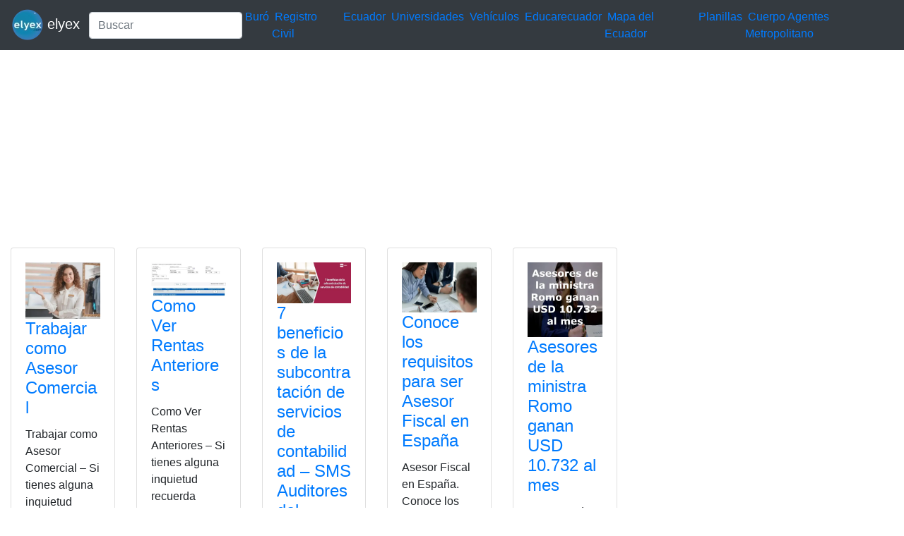

--- FILE ---
content_type: text/html; charset=UTF-8
request_url: https://elyex.com/category/asesores/
body_size: 4423
content:
<!DOCTYPE html><html lang="es"><head><meta charset="UTF-8"><meta name="viewport" content="width=device-width, initial-scale=1, shrink-to-fit=no"><meta name='robots' content='index, follow, max-image-preview:large, max-snippet:-1, max-video-preview:-1' /> <style media="all">img:is([sizes=auto i],[sizes^="auto," i]){contain-intrinsic-size:3000px 1500px}
.woocommerce-checkout .c4wp_captcha_field{margin-bottom:10px;margin-top:15px;position:relative;display:inline-block}
.login #login,.login #lostpasswordform{min-width:350px !important}.wpforms-field-c4wp iframe{width:100% !important}
.login #login,.login #lostpasswordform{min-width:350px !important}.wpforms-field-c4wp iframe{width:100% !important}</style><title>Asesores 2026 elyex</title><link rel="canonical" href="https://elyex.com/category/asesores/" /><meta property="og:locale" content="es_ES" /><meta property="og:type" content="article" /><meta property="og:title" content="Asesores 2026 elyex" /><meta property="og:url" content="https://elyex.com/category/asesores/" /><meta property="og:site_name" content="Noticias Tutoriales Herramientas ANT SRI IME IESS EAES" /><meta name="twitter:card" content="summary_large_image" /><meta name="twitter:site" content="@elyex" /><link rel="stylesheet" type="text/css" href="//s.elyex.com/static/lib/bootstrap-4.5.3/css/bootstrap.min.css" /> <script src="//s.elyex.com/static/lib/jquery-3.5.1.slim.min.js" type="c8a72146caf776fe49150a7f-text/javascript"></script> <script src="//s.elyex.com/static/lib/bootstrap-4.5.3/js/bootstrap.bundle.min.js" type="c8a72146caf776fe49150a7f-text/javascript"></script>    <script async src="https://www.googletagmanager.com/gtag/js?id=G-791ESE0NQV" type="c8a72146caf776fe49150a7f-text/javascript"></script> <script type="c8a72146caf776fe49150a7f-text/javascript">window.dataLayer = window.dataLayer || [];
    function gtag(){dataLayer.push(arguments);}
    gtag('js', new Date());

    gtag('config', 'G-791ESE0NQV');</script>    <script async src="https://pagead2.googlesyndication.com/pagead/js/adsbygoogle.js?client=ca-pub-1848437864018746" crossorigin="anonymous" type="c8a72146caf776fe49150a7f-text/javascript"></script> <link rel="icon" href="https://elyex.com/wp-content/uploads/2021/11/elyex_45.webp" sizes="32x32" /><link rel="icon" href="https://elyex.com/wp-content/uploads/2021/11/elyex_45.webp" sizes="192x192" /><link rel="apple-touch-icon" href="https://elyex.com/wp-content/uploads/2021/11/elyex_45.webp" /><meta name="msapplication-TileImage" content="https://elyex.com/wp-content/uploads/2021/11/elyex_45.webp" /></head><body><header><nav class="navbar navbar-expand-sm bg-dark navbar-dark"> <a class="navbar-brand" href="https://elyex.com/"> <img src="https://s.elyex.com/static/img/elyex_45.webp" alt="elyex.com" width="45" height="45" class="img-fluid" alt="Noticias Tutoriales Herramientas ANT SRI IME IESS EAES"> elyex </a><form class="form-inline" method="get" action="https://buscar.elyex.com/buscar.php"> <input class="form-control" name="b" type="text" placeholder="Buscar" aria-label="Search"> <input name="h" type="hidden" value ="elyex.com"></form> <button class="navbar-toggler" type="button" data-toggle="collapse" data-target="#collapsibleNavbar"> <span class="navbar-toggler-icon"></span> </button><div class="collapse navbar-collapse" id="collapsibleNavbar"><div class="menu-links-container"><ul id="menu-links" class="navbar-nav"><li id="menu-item-211639" class="menu-item menu-item-type-taxonomy menu-item-object-post_tag menu-item-211639">&nbsp<a href="https://elyex.com/tag/buro/">Buró</a>&nbsp</li><li id="menu-item-211640" class="menu-item menu-item-type-taxonomy menu-item-object-category menu-item-211640">&nbsp<a href="https://elyex.com/category/registro-civil/">Registro Civil</a>&nbsp</li><li id="menu-item-229920" class="menu-item menu-item-type-taxonomy menu-item-object-category menu-item-229920">&nbsp<a href="https://elyex.com/category/ecuador/">Ecuador</a>&nbsp</li><li id="menu-item-211647" class="menu-item menu-item-type-taxonomy menu-item-object-post_tag menu-item-211647">&nbsp<a href="https://elyex.com/tag/universidades/">Universidades</a>&nbsp</li><li id="menu-item-211648" class="menu-item menu-item-type-taxonomy menu-item-object-category menu-item-211648">&nbsp<a href="https://elyex.com/category/vehiculos/">Vehículos</a>&nbsp</li><li id="menu-item-229921" class="menu-item menu-item-type-taxonomy menu-item-object-post_tag menu-item-229921">&nbsp<a href="https://elyex.com/tag/educarecuador/">Educarecuador</a>&nbsp</li><li id="menu-item-229922" class="menu-item menu-item-type-taxonomy menu-item-object-category menu-item-229922">&nbsp<a href="https://elyex.com/category/mapa-del-ecuador/">Mapa del Ecuador</a>&nbsp</li><li id="menu-item-229923" class="menu-item menu-item-type-taxonomy menu-item-object-category menu-item-229923">&nbsp<a href="https://elyex.com/category/planillas/">Planillas</a>&nbsp</li><li id="menu-item-229924" class="menu-item menu-item-type-taxonomy menu-item-object-category menu-item-229924">&nbsp<a href="https://elyex.com/category/cuerpo-agentes-de-control-metropolitano/">Cuerpo Agentes Metropolitano</a>&nbsp</li></ul></div></div></nav>  <script async src="https://pagead2.googlesyndication.com/pagead/js/adsbygoogle.js?client=ca-pub-1848437864018746" crossorigin="anonymous" type="c8a72146caf776fe49150a7f-text/javascript"></script>  <ins class="adsbygoogle"
 style="display:block"
 data-ad-client="ca-pub-1848437864018746"
 data-ad-slot="3641739603"
 data-ad-format="auto"
 data-full-width-responsive="true"></ins> <script type="c8a72146caf776fe49150a7f-text/javascript">(adsbygoogle = window.adsbygoogle || []).push({});</script> </header><div class="container-fluid"><div class="row flex-xl-wrap"><div class="col-sm-10"><div class="row"><div class="col-6 col-sm-3 col-lg-2"><div class="card"><div class="card-body"> <a href="https://elyex.com/trabajar-como-asesor-comercial/"> <img width="600" height="453" src="https://elyex.com/wp-content/uploads/2023/09/Trabajar-como-Asesor-Comercial-e1694737701644.webp" class="img-fluid wp-post-image" alt="Trabajar como Asesor Comercial" max-width="100%" decoding="async" fetchpriority="high" /> </a><h4 class="card-title"><a href="https://elyex.com/trabajar-como-asesor-comercial/" rel="bookmark">Trabajar como Asesor Comercial</a></h4><p>Trabajar como Asesor Comercial &#8211; Si tienes alguna inquietud recuerda contactarnos a través de nuestras redes sociales, o regístrate y</p><div class="entry-meta post-details"><span class="2posted-on meta-date"><a href="https://elyex.com/trabajar-como-asesor-comercial/" rel="bookmark"><time class="entry-date published updated" datetime="2023-09-14T19:31:47-05:00">14/09/2023</time></a></span></div></div><div class="card-footer"><div class="d-flex justify-content-start text-truncate"> <a href="https://elyex.com/category/asesores/" rel="category tag">Asesores</a>, <a href="https://elyex.com/category/comercial/" rel="category tag">Comercial</a>, <a href="https://elyex.com/category/confianza/" rel="category tag">confianza</a>, <a href="https://elyex.com/category/responsables/" rel="category tag">responsables</a>, <a href="https://elyex.com/category/soluciones/" rel="category tag">Soluciones</a>, <a href="https://elyex.com/category/trabajar/" rel="category tag">trabajar</a></div></div></div></div><div class="col-6 col-sm-3 col-lg-2"><div class="card"><div class="card-body"> <a href="https://elyex.com/como-ver-rentas-anteriores/"> <img width="600" height="272" src="https://elyex.com/wp-content/uploads/2022/12/Como-Ver-Rentas-Anteriores.webp" class="img-fluid wp-post-image" alt="Como Ver Rentas Anteriores" max-width="100%" decoding="async" /> </a><h4 class="card-title"><a href="https://elyex.com/como-ver-rentas-anteriores/" rel="bookmark">Como Ver Rentas Anteriores</a></h4><p>Como Ver Rentas Anteriores &#8211; Si tienes alguna inquietud recuerda contactarnos a través de nuestras redes sociales, o regístrate y</p><div class="entry-meta post-details"><span class="2posted-on meta-date"><a href="https://elyex.com/como-ver-rentas-anteriores/" rel="bookmark"><time class="entry-date published" datetime="2022-12-26T18:55:50-05:00">26/12/2022</time></a></span></div></div><div class="card-footer"><div class="d-flex justify-content-start text-truncate"> <a href="https://elyex.com/category/acceder/" rel="category tag">Acceder</a>, <a href="https://elyex.com/category/asesor-fiscal/" rel="category tag">asesor fiscal</a>, <a href="https://elyex.com/category/asesores/" rel="category tag">Asesores</a>, <a href="https://elyex.com/category/impuestos/" rel="category tag">Impuestos</a>, <a href="https://elyex.com/category/rentas/" rel="category tag">Rentas</a></div></div></div></div><div class="col-6 col-sm-3 col-lg-2"><div class="card"><div class="card-body"> <a href="https://elyex.com/7-beneficios-de-la-subcontratacion-de-servicios-de-contabilidad-sms-auditores-del-ecuador/"> <img width="600" height="330" src="https://elyex.com/wp-content/uploads/2022/05/servicios-de-contabilidad.webp" class="img-fluid wp-post-image" alt="servicios de contabilidad" max-width="100%" decoding="async" /> </a><h4 class="card-title"><a href="https://elyex.com/7-beneficios-de-la-subcontratacion-de-servicios-de-contabilidad-sms-auditores-del-ecuador/" rel="bookmark">7 beneficios de la subcontratación de servicios de contabilidad &#8211; SMS Auditores del Ecuador</a></h4><p>Muchos empresarios han notado varios aspectos positivos de la subcontratación de servicios de contabilidad que superan con creces contratar un</p><div class="entry-meta post-details"><span class="2posted-on meta-date"><a href="https://elyex.com/7-beneficios-de-la-subcontratacion-de-servicios-de-contabilidad-sms-auditores-del-ecuador/" rel="bookmark"><time class="entry-date published" datetime="2022-05-20T07:24:40-05:00">20/05/2022</time></a></span></div></div><div class="card-footer"><div class="d-flex justify-content-start text-truncate"> <a href="https://elyex.com/category/asesores/" rel="category tag">Asesores</a>, <a href="https://elyex.com/category/asesoria/" rel="category tag">Asesoría</a>, <a href="https://elyex.com/category/contabilidad/" rel="category tag">Contabilidad</a>, <a href="https://elyex.com/category/contador/" rel="category tag">Contador</a>, <a href="https://elyex.com/category/contador-publico/" rel="category tag">contador público</a>, <a href="https://elyex.com/category/costos/" rel="category tag">costos</a>, <a href="https://elyex.com/category/regulacion-de-costos/" rel="category tag">Regulación de costos</a>, <a href="https://elyex.com/category/servicios-de-contabilidad/" rel="category tag">servicios de contabilidad</a></div></div></div></div><div class="col-6 col-sm-3 col-lg-2"><div class="card"><div class="card-body"> <a href="https://elyex.com/conoce-los-requisitos-para-ser-asesor-fiscal-en-espana/"> <img width="600" height="400" src="https://elyex.com/wp-content/uploads/2021/12/Asesor-Fiscal.webp" class="img-fluid wp-post-image" alt="Requisitos para ser Asesor Fiscal en España" max-width="100%" decoding="async" loading="lazy" /> </a><h4 class="card-title"><a href="https://elyex.com/conoce-los-requisitos-para-ser-asesor-fiscal-en-espana/" rel="bookmark">Conoce los requisitos para ser Asesor Fiscal en España</a></h4><p>Asesor Fiscal en España. Conoce los Requisitos para ser Asesor Fiscal en España. Cada organización y empresa requieren de personas</p><div class="entry-meta post-details"><span class="2posted-on meta-date"><a href="https://elyex.com/conoce-los-requisitos-para-ser-asesor-fiscal-en-espana/" rel="bookmark"><time class="entry-date published" datetime="2021-12-28T22:59:01-05:00">28/12/2021</time></a></span></div></div><div class="card-footer"><div class="d-flex justify-content-start text-truncate"> <a href="https://elyex.com/category/asesores/" rel="category tag">Asesores</a>, <a href="https://elyex.com/category/espana/" rel="category tag">España</a>, <a href="https://elyex.com/category/estudios/" rel="category tag">Estudios</a>, <a href="https://elyex.com/category/fiscal/" rel="category tag">Fiscal</a>, <a href="https://elyex.com/category/requisitos/" rel="category tag">Requisitos</a></div></div></div></div><div class="col-6 col-sm-3 col-lg-2"><div class="card"><div class="card-body"> <a href="https://elyex.com/asesores-de-la-ministra-romo-ganan-usd-10-732-al-mes/"> <img width="400" height="400" src="https://elyex.com/wp-content/uploads/2020/05/austeridad-en-el-gobierno.webp" class="img-fluid wp-post-image" alt="asesores ministra romo" max-width="100%" decoding="async" loading="lazy" /> </a><h4 class="card-title"><a href="https://elyex.com/asesores-de-la-ministra-romo-ganan-usd-10-732-al-mes/" rel="bookmark">Asesores de la ministra Romo ganan USD 10.732 al mes</a></h4><p>Asesores de la ministra Romo ganan USD 10.732 al mes. El presidente de la República ha dicho en varias ocasiones</p><div class="entry-meta post-details"><span class="2posted-on meta-date"><a href="https://elyex.com/asesores-de-la-ministra-romo-ganan-usd-10-732-al-mes/" rel="bookmark"><time class="entry-date published" datetime="2020-05-29T09:41:28-05:00">29/05/2020</time></a></span></div></div><div class="card-footer"><div class="d-flex justify-content-start text-truncate"> <a href="https://elyex.com/category/asesores/" rel="category tag">Asesores</a>, <a href="https://elyex.com/category/maria-paula-romo/" rel="category tag">María Paula Romo</a>, <a href="https://elyex.com/category/ministerio-de-gobierno/" rel="category tag">Ministerio de Gobierno</a>, <a href="https://elyex.com/category/ministra/" rel="category tag">Ministra</a></div></div></div></div></div>  <script async src="https://pagead2.googlesyndication.com/pagead/js/adsbygoogle.js?client=ca-pub-1848437864018746" crossorigin="anonymous" type="c8a72146caf776fe49150a7f-text/javascript"></script>  <ins class="adsbygoogle"
 style="display:block"
 data-ad-client="ca-pub-1848437864018746"
 data-ad-slot="3641739603"
 data-ad-format="auto"
 data-full-width-responsive="true"></ins> <script type="c8a72146caf776fe49150a7f-text/javascript">(adsbygoogle = window.adsbygoogle || []).push({});</script> </div><div class="col-sm-2"><section id="secondary" class="sidebar widget-area clearfix" role="complementary"><section id="text-5" class="widget widget_text"><div class="textwidget"><script async src="https://pagead2.googlesyndication.com/pagead/js/adsbygoogle.js?client=ca-pub-1848437864018746" crossorigin="anonymous" type="c8a72146caf776fe49150a7f-text/javascript"></script>  <ins class="adsbygoogle"
 style="display:block"
 data-ad-client="ca-pub-1848437864018746"
 data-ad-slot="3641739603"
 data-ad-format="auto"
 data-full-width-responsive="true"></ins> <script type="c8a72146caf776fe49150a7f-text/javascript">(adsbygoogle = window.adsbygoogle || []).push({});</script></div></section><section id="nav_menu-2" class="widget widget_nav_menu"><div class="menu-top-menu-container"><ul id="menu-top-menu" class="menu"><li id="menu-item-211669" class="menu-item menu-item-type-taxonomy menu-item-object-category menu-item-211669"><a href="https://elyex.com/category/ecuador/">Ecuador</a></li><li id="menu-item-211657" class="menu-item menu-item-type-taxonomy menu-item-object-category menu-item-211657"><a href="https://elyex.com/category/mexico/">México</a></li><li id="menu-item-211658" class="menu-item menu-item-type-taxonomy menu-item-object-category menu-item-211658"><a href="https://elyex.com/category/estados-unidos/">Estados Unidos</a></li><li id="menu-item-212511" class="menu-item menu-item-type-taxonomy menu-item-object-category menu-item-212511"><a href="https://elyex.com/category/chile/">Chile</a></li><li id="menu-item-212512" class="menu-item menu-item-type-taxonomy menu-item-object-category menu-item-212512"><a href="https://elyex.com/category/espana/">España</a></li><li id="menu-item-212513" class="menu-item menu-item-type-taxonomy menu-item-object-category menu-item-212513"><a href="https://elyex.com/category/colombia/">Colombia</a></li><li id="menu-item-111537" class="menu-item menu-item-type-taxonomy menu-item-object-category menu-item-111537"><a href="https://elyex.com/category/quito/">Quito</a></li><li id="menu-item-212514" class="menu-item menu-item-type-taxonomy menu-item-object-category menu-item-212514"><a href="https://elyex.com/category/santiago/">Santiago</a></li><li id="menu-item-111539" class="menu-item menu-item-type-taxonomy menu-item-object-category menu-item-111539"><a href="https://elyex.com/category/cuenca/">Cuenca</a></li><li id="menu-item-212515" class="menu-item menu-item-type-taxonomy menu-item-object-category menu-item-212515"><a href="https://elyex.com/category/new-york/">New York</a></li><li id="menu-item-212516" class="menu-item menu-item-type-taxonomy menu-item-object-category menu-item-212516"><a href="https://elyex.com/category/mexico/">México</a></li><li id="menu-item-111540" class="menu-item menu-item-type-taxonomy menu-item-object-category menu-item-111540"><a href="https://elyex.com/category/ambato/">Ambato</a></li><li id="menu-item-212517" class="menu-item menu-item-type-taxonomy menu-item-object-category menu-item-212517"><a href="https://elyex.com/category/portoviejo/">Portoviejo</a></li><li id="menu-item-212518" class="menu-item menu-item-type-taxonomy menu-item-object-category menu-item-212518"><a href="https://elyex.com/category/ibarra/">Ibarra</a></li><li id="menu-item-212519" class="menu-item menu-item-type-taxonomy menu-item-object-category menu-item-212519"><a href="https://elyex.com/category/duran/">Durán</a></li></ul></div></section><section id="block-5" class="widget widget_block widget_text"><p></p></section><section id="block-14" class="widget widget_block"></section><section id="text-6" class="widget widget_text"><div class="textwidget"><script async src="https://pagead2.googlesyndication.com/pagead/js/adsbygoogle.js?client=ca-pub-1848437864018746" crossorigin="anonymous" type="c8a72146caf776fe49150a7f-text/javascript"></script> <ins class="adsbygoogle"
 style="display:block"
 data-ad-format="autorelaxed"
 data-ad-client="ca-pub-1848437864018746"
 data-ad-slot="2767927047"></ins> <script type="c8a72146caf776fe49150a7f-text/javascript">(adsbygoogle = window.adsbygoogle || []).push({});</script></div></section><section id="text-11" class="widget widget_text"><div class="textwidget"><script async src="https://pagead2.googlesyndication.com/pagead/js/adsbygoogle.js?client=ca-pub-1848437864018746" crossorigin="anonymous" type="c8a72146caf776fe49150a7f-text/javascript"></script>  <ins class="adsbygoogle"
 style="display:block"
 data-ad-client="ca-pub-1848437864018746"
 data-ad-slot="3641739603"
 data-ad-format="auto"
 data-full-width-responsive="true"></ins> <script type="c8a72146caf776fe49150a7f-text/javascript">(adsbygoogle = window.adsbygoogle || []).push({});</script></div></section><section id="listcategorypostswidget-2" class="widget widget_listcategorypostswidget"><h4 class="widget-title">Lo + Leido</h4><ul class="lcp_catlist" id="lcp_instance_listcategorypostswidget-2"><li><a href="https://elyex.com/donde-consultar-codigo-dactilar-de-la-cedula-ecuador/">Dónde consultar código dactilar de la cédula Ecuador</a></li><li><a href="https://elyex.com/consulta-cuantos-hijos-tiene-una-persona/">Consulta cuantos hijos tiene una persona</a></li><li><a href="https://elyex.com/formularios-adsef-128-y-153/">Formularios ADSEF 128 y 153 descargar el formulario</a></li><li><a href="https://elyex.com/consultar-bono-de-desarrollo-humano-7/">Consultar Bono de Desarrollo Humano</a></li><li><a href="https://elyex.com/historia-de-las-banderas-del-ecuador-desde-1533/">Historia de las Banderas del Ecuador desde 1533</a></li><li><a href="https://elyex.com/bono-de-desarrollo-humano-inscripciones-por-internet-18-2/">Bono de Desarrollo Humano Inscripciones por Internet</a></li></ul></section><section id="listcategorypostswidget-3" class="widget widget_listcategorypostswidget"><h4 class="widget-title">Lo + Compartido</h4><ul class="lcp_catlist" id="lcp_instance_listcategorypostswidget-3"><li><a href="https://elyex.com/mies-consulta-bono-desarrollo-humano-ecuador-cedula-solidario/">Consultar Bono de Desarrollo Humano Ecuador Cédula MIES solidario</a><a href="https://elyex.com/mies-consulta-bono-desarrollo-humano-ecuador-cedula-solidario/" title="Consultar Bono de Desarrollo Humano Ecuador Cédula MIES solidario"><img width="128" height="80" src="https://elyex.com/wp-content/uploads/2021/11/consultar-bono-desarrollo-humano.webp" class="lcp_thumbnail wp-post-image" alt="Consultar Bono de Desarrollo Humano Ecuador Cédula MIES solidario" decoding="async" loading="lazy" /></a></li><li><a href="https://elyex.com/pruebas-psicometricas-simulador-gratis-preguntas-respuestas-test-cuestionario-psicologicas/">Pruebas psicométricas simulador gratis preguntas test</a><a href="https://elyex.com/pruebas-psicometricas-simulador-gratis-preguntas-respuestas-test-cuestionario-psicologicas/" title="Pruebas psicométricas simulador gratis preguntas test"><img width="128" height="72" src="https://elyex.com/wp-content/uploads/2022/06/pruebas-psicometricas-simulador-test-1.webp" class="lcp_thumbnail wp-post-image" alt="Pruebas psicométricas simulador gratis preguntas test" decoding="async" loading="lazy" /></a></li><li><a href="https://elyex.com/solicitar-tarjeta-de-credito-capital-one/">Solicitar Tarjeta de Crédito Capital One</a><a href="https://elyex.com/solicitar-tarjeta-de-credito-capital-one/" title="Solicitar Tarjeta de Crédito Capital One"><img width="96" height="96" src="https://elyex.com/wp-content/uploads/2022/07/tarjeta-credito-capital-one.webp" class="lcp_thumbnail wp-post-image" alt="Solicitar Tarjeta de Crédito Capital One" decoding="async" loading="lazy" /></a></li></ul></section><section id="block-15" class="widget widget_block"><pre class="wp-block-code"><code><p>.</p></code></pre></section></section></div></div><footer class="jumbotron text-center" style="margin-bottom:0"> © 2026 Powered By <a href="https://elyex.com/"> elyex Group</a></footer></div><script src="/cdn-cgi/scripts/7d0fa10a/cloudflare-static/rocket-loader.min.js" data-cf-settings="c8a72146caf776fe49150a7f-|49" defer></script></body></html>

--- FILE ---
content_type: text/html; charset=utf-8
request_url: https://www.google.com/recaptcha/api2/aframe
body_size: 267
content:
<!DOCTYPE HTML><html><head><meta http-equiv="content-type" content="text/html; charset=UTF-8"></head><body><script nonce="fIIwT_qyfpXtxxyoPpRBwg">/** Anti-fraud and anti-abuse applications only. See google.com/recaptcha */ try{var clients={'sodar':'https://pagead2.googlesyndication.com/pagead/sodar?'};window.addEventListener("message",function(a){try{if(a.source===window.parent){var b=JSON.parse(a.data);var c=clients[b['id']];if(c){var d=document.createElement('img');d.src=c+b['params']+'&rc='+(localStorage.getItem("rc::a")?sessionStorage.getItem("rc::b"):"");window.document.body.appendChild(d);sessionStorage.setItem("rc::e",parseInt(sessionStorage.getItem("rc::e")||0)+1);localStorage.setItem("rc::h",'1768995952392');}}}catch(b){}});window.parent.postMessage("_grecaptcha_ready", "*");}catch(b){}</script></body></html>